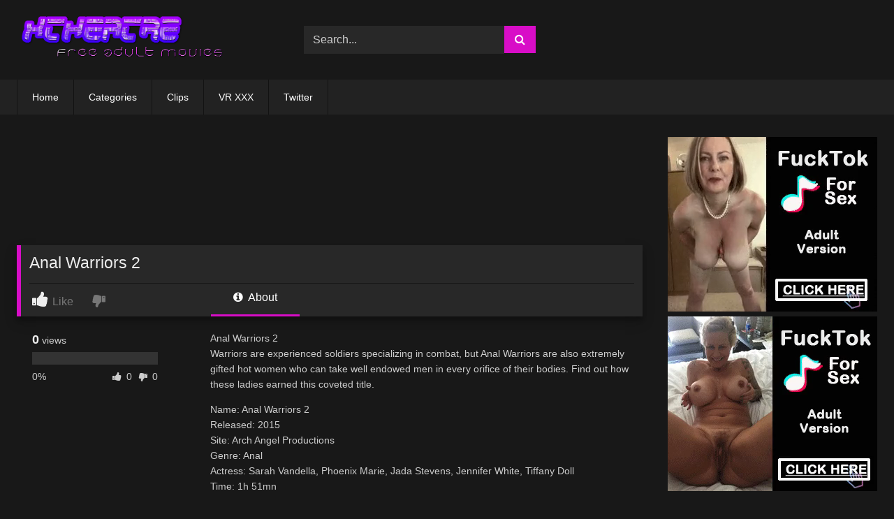

--- FILE ---
content_type: text/html; charset=UTF-8
request_url: https://pornxtheatre.com/anal-warriors-2/
body_size: 12571
content:
<!DOCTYPE html>


<html lang="en-US">
<head>
<meta charset="UTF-8">
<meta content='width=device-width, initial-scale=1.0, maximum-scale=1.0, user-scalable=0' name='viewport' />
<link rel="profile" href="https://gmpg.org/xfn/11">
<link rel="icon" href="
">

<!-- Meta social networks -->

<!-- Meta Facebook -->
<meta property="fb:app_id" content="966242223397117" />
<meta property="og:url" content="https://pornxtheatre.com/anal-warriors-2/" />
<meta property="og:type" content="article" />
<meta property="og:title" content="Anal Warriors 2" />
<meta property="og:description" content="Anal Warriors 2 Warriors are experienced soldiers specializing in combat, but Anal Warriors are also extremely gifted hot women who can take well endowed men in every orifice of their bodies. Find out how these ladies earned this coveted title. Name: Anal Warriors 2 Released: 2015 Site: Arch Angel Productions Genre: Anal Actress: Sarah Vandella,..." />
<meta property="og:image" content="https://pornxtheatre.com/wp-content/uploads/2015/07/tz9o8ztmnnw80tjjxfwv.jpg" />
<meta property="og:image:width" content="200" />
<meta property="og:image:height" content="200" />

<!-- Meta Twitter -->
<meta name="twitter:card" content="summary">
<!--<meta name="twitter:site" content="@site_username">-->
<meta name="twitter:title" content="Anal Warriors 2">
<meta name="twitter:description" content="Anal Warriors 2 Warriors are experienced soldiers specializing in combat, but Anal Warriors are also extremely gifted hot women who can take well endowed men in every orifice of their bodies. Find out how these ladies earned this coveted title. Name: Anal Warriors 2 Released: 2015 Site: Arch Angel Productions Genre: Anal Actress: Sarah Vandella,...">
<!--<meta name="twitter:creator" content="@creator_username">-->
<meta name="twitter:image" content="https://pornxtheatre.com/wp-content/uploads/2015/07/tz9o8ztmnnw80tjjxfwv.jpg">
<!--<meta name="twitter:domain" content="YourDomain.com">-->

<!-- Temp Style -->
<style>
	.post-thumbnail {
		aspect-ratio: 16/9;
	}
	.post-thumbnail video,
	.post-thumbnail img {
		object-fit: contain;
	}

	.video-debounce-bar {
		background: #D80DC7!important;
	}

			
			#site-navigation {
			background: #222222;
		}
	
	.site-title a {
		font-family: Open Sans;
		font-size: 36px;
	}
	.site-branding .logo img {
		max-width: 300px;
		max-height: 120px;
		margin-top: 0px;
		margin-left: 0px;
	}
	a,
	.site-title a i,
	.thumb-block:hover .rating-bar i,
	.categories-list .thumb-block:hover .entry-header .cat-title:before,
	.required,
	.like #more:hover i,
	.dislike #less:hover i,
	.top-bar i:hover,
	.main-navigation .menu-item-has-children > a:after,
	.menu-toggle i,
	.main-navigation.toggled li:hover > a,
	.main-navigation.toggled li.focus > a,
	.main-navigation.toggled li.current_page_item > a,
	.main-navigation.toggled li.current-menu-item > a,
	#filters .filters-select:after,
	.morelink i,
	.top-bar .membership a i,
	.thumb-block:hover .photos-count i {
		color: #D80DC7;
	}
	button,
	.button,
	input[type="button"],
	input[type="reset"],
	input[type="submit"],
	.label,
	.pagination ul li a.current,
	.pagination ul li a:hover,
	body #filters .label.secondary.active,
	.label.secondary:hover,
	.main-navigation li:hover > a,
	.main-navigation li.focus > a,
	.main-navigation li.current_page_item > a,
	.main-navigation li.current-menu-item > a,
	.widget_categories ul li a:hover,
	.comment-reply-link,
	a.tag-cloud-link:hover,
	.template-actors li a:hover {
		border-color: #D80DC7!important;
		background-color: #D80DC7!important;
	}
	.rating-bar-meter,
	.vjs-play-progress,
	#filters .filters-options span:hover,
	.bx-wrapper .bx-controls-direction a,
	.top-bar .social-share a:hover,
	.thumb-block:hover span.hd-video,
	.featured-carousel .slide a:hover span.hd-video,
	.appContainer .ctaButton {
		background-color: #D80DC7!important;
	}
	#video-tabs button.tab-link.active,
	.title-block,
	.widget-title,
	.page-title,
	.page .entry-title,
	.comments-title,
	.comment-reply-title,
	.morelink:hover {
		border-color: #D80DC7!important;
	}

	/* Small desktops ----------- */
	@media only screen  and (min-width : 64.001em) and (max-width : 84em) {
		#main .thumb-block {
			width: 33.33%!important;
		}
	}

	/* Desktops and laptops ----------- */
	@media only screen  and (min-width : 84.001em) {
		#main .thumb-block {
			width: 33.33%!important;
		}
	}

</style>

<!-- Google Analytics -->
<script>
  (function(i,s,o,g,r,a,m){i['GoogleAnalyticsObject']=r;i[r]=i[r]||function(){
  (i[r].q=i[r].q||[]).push(arguments)},i[r].l=1*new Date();a=s.createElement(o),
  m=s.getElementsByTagName(o)[0];a.async=1;a.src=g;m.parentNode.insertBefore(a,m)
  })(window,document,'script','//www.google-analytics.com/analytics.js','ga');

  ga('create', 'UA-62001516-2', 'auto');
  ga('send', 'pageview');

</script>
<!-- Meta Verification -->

<meta name='robots' content='index, follow, max-image-preview:large, max-snippet:-1, max-video-preview:-1' />

	<!-- This site is optimized with the Yoast SEO plugin v26.7 - https://yoast.com/wordpress/plugins/seo/ -->
	<title>Anal Warriors 2 - Xtheatre ADULT MOVIES for Free</title>
	<meta name="description" content="Anal Warriors 2" />
	<link rel="canonical" href="https://pornxtheatre.com/anal-warriors-2/" />
	<meta property="og:locale" content="en_US" />
	<meta property="og:type" content="article" />
	<meta property="og:title" content="Anal Warriors 2 - Xtheatre ADULT MOVIES for Free" />
	<meta property="og:description" content="Anal Warriors 2" />
	<meta property="og:url" content="https://pornxtheatre.com/anal-warriors-2/" />
	<meta property="og:site_name" content="Xtheatre ADULT MOVIES for Free" />
	<meta property="article:published_time" content="2015-07-15T17:44:16+00:00" />
	<meta property="og:image" content="https://pornxtheatre.com/wp-content/uploads/2015/07/tz9o8ztmnnw80tjjxfwv.jpg" />
	<meta property="og:image:width" content="650" />
	<meta property="og:image:height" content="920" />
	<meta property="og:image:type" content="image/jpeg" />
	<meta name="author" content="Riccardo Martinez" />
	<meta name="twitter:card" content="summary_large_image" />
	<meta name="twitter:label1" content="Written by" />
	<meta name="twitter:data1" content="Riccardo Martinez" />
	<script type="application/ld+json" class="yoast-schema-graph">{"@context":"https://schema.org","@graph":[{"@type":"Article","@id":"https://pornxtheatre.com/anal-warriors-2/#article","isPartOf":{"@id":"https://pornxtheatre.com/anal-warriors-2/"},"author":{"name":"Riccardo Martinez","@id":"https://pornxtheatre.com/#/schema/person/b18757f461af86178f68ad3ca9dd6c32"},"headline":"Anal Warriors 2","datePublished":"2015-07-15T17:44:16+00:00","mainEntityOfPage":{"@id":"https://pornxtheatre.com/anal-warriors-2/"},"wordCount":65,"commentCount":0,"image":{"@id":"https://pornxtheatre.com/anal-warriors-2/#primaryimage"},"thumbnailUrl":"https://pornxtheatre.com/wp-content/uploads/2015/07/tz9o8ztmnnw80tjjxfwv.jpg","articleSection":["Anal Movies","Evil Angel"],"inLanguage":"en-US","potentialAction":[{"@type":"CommentAction","name":"Comment","target":["https://pornxtheatre.com/anal-warriors-2/#respond"]}]},{"@type":"WebPage","@id":"https://pornxtheatre.com/anal-warriors-2/","url":"https://pornxtheatre.com/anal-warriors-2/","name":"Anal Warriors 2 - Xtheatre ADULT MOVIES for Free","isPartOf":{"@id":"https://pornxtheatre.com/#website"},"primaryImageOfPage":{"@id":"https://pornxtheatre.com/anal-warriors-2/#primaryimage"},"image":{"@id":"https://pornxtheatre.com/anal-warriors-2/#primaryimage"},"thumbnailUrl":"https://pornxtheatre.com/wp-content/uploads/2015/07/tz9o8ztmnnw80tjjxfwv.jpg","datePublished":"2015-07-15T17:44:16+00:00","author":{"@id":"https://pornxtheatre.com/#/schema/person/b18757f461af86178f68ad3ca9dd6c32"},"description":"Anal Warriors 2","breadcrumb":{"@id":"https://pornxtheatre.com/anal-warriors-2/#breadcrumb"},"inLanguage":"en-US","potentialAction":[{"@type":"ReadAction","target":["https://pornxtheatre.com/anal-warriors-2/"]}]},{"@type":"ImageObject","inLanguage":"en-US","@id":"https://pornxtheatre.com/anal-warriors-2/#primaryimage","url":"https://pornxtheatre.com/wp-content/uploads/2015/07/tz9o8ztmnnw80tjjxfwv.jpg","contentUrl":"https://pornxtheatre.com/wp-content/uploads/2015/07/tz9o8ztmnnw80tjjxfwv.jpg","width":650,"height":920},{"@type":"BreadcrumbList","@id":"https://pornxtheatre.com/anal-warriors-2/#breadcrumb","itemListElement":[{"@type":"ListItem","position":1,"name":"Home","item":"https://pornxtheatre.com/"},{"@type":"ListItem","position":2,"name":"Anal Warriors 2"}]},{"@type":"WebSite","@id":"https://pornxtheatre.com/#website","url":"https://pornxtheatre.com/","name":"Xtheatre ADULT MOVIES for Free","description":"Free Porn Movies in HD Brazzers Wicked Digital Playground, Devils, Jules Jordan, New Sensations","potentialAction":[{"@type":"SearchAction","target":{"@type":"EntryPoint","urlTemplate":"https://pornxtheatre.com/?s={search_term_string}"},"query-input":{"@type":"PropertyValueSpecification","valueRequired":true,"valueName":"search_term_string"}}],"inLanguage":"en-US"},{"@type":"Person","@id":"https://pornxtheatre.com/#/schema/person/b18757f461af86178f68ad3ca9dd6c32","name":"Riccardo Martinez","image":{"@type":"ImageObject","inLanguage":"en-US","@id":"https://pornxtheatre.com/#/schema/person/image/","url":"https://secure.gravatar.com/avatar/f49bd080e2c8f61ab6a94086db8da6e457cf6b5b74bb2c2c94946d98ded2b68e?s=96&d=mm&r=g","contentUrl":"https://secure.gravatar.com/avatar/f49bd080e2c8f61ab6a94086db8da6e457cf6b5b74bb2c2c94946d98ded2b68e?s=96&d=mm&r=g","caption":"Riccardo Martinez"},"url":"https://pornxtheatre.com/author/xxx/"}]}</script>
	<!-- / Yoast SEO plugin. -->


<link rel='dns-prefetch' href='//vjs.zencdn.net' />
<link rel='dns-prefetch' href='//unpkg.com' />
<link rel="alternate" type="application/rss+xml" title="Xtheatre ADULT MOVIES for Free &raquo; Feed" href="https://pornxtheatre.com/feed/" />
<link rel="alternate" type="application/rss+xml" title="Xtheatre ADULT MOVIES for Free &raquo; Comments Feed" href="https://pornxtheatre.com/comments/feed/" />
<link rel="alternate" type="application/rss+xml" title="Xtheatre ADULT MOVIES for Free &raquo; Anal Warriors 2 Comments Feed" href="https://pornxtheatre.com/anal-warriors-2/feed/" />
<link rel="alternate" title="oEmbed (JSON)" type="application/json+oembed" href="https://pornxtheatre.com/wp-json/oembed/1.0/embed?url=https%3A%2F%2Fpornxtheatre.com%2Fanal-warriors-2%2F" />
<link rel="alternate" title="oEmbed (XML)" type="text/xml+oembed" href="https://pornxtheatre.com/wp-json/oembed/1.0/embed?url=https%3A%2F%2Fpornxtheatre.com%2Fanal-warriors-2%2F&#038;format=xml" />
<style id='wp-img-auto-sizes-contain-inline-css' type='text/css'>
img:is([sizes=auto i],[sizes^="auto," i]){contain-intrinsic-size:3000px 1500px}
/*# sourceURL=wp-img-auto-sizes-contain-inline-css */
</style>
<style id='wp-emoji-styles-inline-css' type='text/css'>

	img.wp-smiley, img.emoji {
		display: inline !important;
		border: none !important;
		box-shadow: none !important;
		height: 1em !important;
		width: 1em !important;
		margin: 0 0.07em !important;
		vertical-align: -0.1em !important;
		background: none !important;
		padding: 0 !important;
	}
/*# sourceURL=wp-emoji-styles-inline-css */
</style>
<style id='wp-block-library-inline-css' type='text/css'>
:root{--wp-block-synced-color:#7a00df;--wp-block-synced-color--rgb:122,0,223;--wp-bound-block-color:var(--wp-block-synced-color);--wp-editor-canvas-background:#ddd;--wp-admin-theme-color:#007cba;--wp-admin-theme-color--rgb:0,124,186;--wp-admin-theme-color-darker-10:#006ba1;--wp-admin-theme-color-darker-10--rgb:0,107,160.5;--wp-admin-theme-color-darker-20:#005a87;--wp-admin-theme-color-darker-20--rgb:0,90,135;--wp-admin-border-width-focus:2px}@media (min-resolution:192dpi){:root{--wp-admin-border-width-focus:1.5px}}.wp-element-button{cursor:pointer}:root .has-very-light-gray-background-color{background-color:#eee}:root .has-very-dark-gray-background-color{background-color:#313131}:root .has-very-light-gray-color{color:#eee}:root .has-very-dark-gray-color{color:#313131}:root .has-vivid-green-cyan-to-vivid-cyan-blue-gradient-background{background:linear-gradient(135deg,#00d084,#0693e3)}:root .has-purple-crush-gradient-background{background:linear-gradient(135deg,#34e2e4,#4721fb 50%,#ab1dfe)}:root .has-hazy-dawn-gradient-background{background:linear-gradient(135deg,#faaca8,#dad0ec)}:root .has-subdued-olive-gradient-background{background:linear-gradient(135deg,#fafae1,#67a671)}:root .has-atomic-cream-gradient-background{background:linear-gradient(135deg,#fdd79a,#004a59)}:root .has-nightshade-gradient-background{background:linear-gradient(135deg,#330968,#31cdcf)}:root .has-midnight-gradient-background{background:linear-gradient(135deg,#020381,#2874fc)}:root{--wp--preset--font-size--normal:16px;--wp--preset--font-size--huge:42px}.has-regular-font-size{font-size:1em}.has-larger-font-size{font-size:2.625em}.has-normal-font-size{font-size:var(--wp--preset--font-size--normal)}.has-huge-font-size{font-size:var(--wp--preset--font-size--huge)}.has-text-align-center{text-align:center}.has-text-align-left{text-align:left}.has-text-align-right{text-align:right}.has-fit-text{white-space:nowrap!important}#end-resizable-editor-section{display:none}.aligncenter{clear:both}.items-justified-left{justify-content:flex-start}.items-justified-center{justify-content:center}.items-justified-right{justify-content:flex-end}.items-justified-space-between{justify-content:space-between}.screen-reader-text{border:0;clip-path:inset(50%);height:1px;margin:-1px;overflow:hidden;padding:0;position:absolute;width:1px;word-wrap:normal!important}.screen-reader-text:focus{background-color:#ddd;clip-path:none;color:#444;display:block;font-size:1em;height:auto;left:5px;line-height:normal;padding:15px 23px 14px;text-decoration:none;top:5px;width:auto;z-index:100000}html :where(.has-border-color){border-style:solid}html :where([style*=border-top-color]){border-top-style:solid}html :where([style*=border-right-color]){border-right-style:solid}html :where([style*=border-bottom-color]){border-bottom-style:solid}html :where([style*=border-left-color]){border-left-style:solid}html :where([style*=border-width]){border-style:solid}html :where([style*=border-top-width]){border-top-style:solid}html :where([style*=border-right-width]){border-right-style:solid}html :where([style*=border-bottom-width]){border-bottom-style:solid}html :where([style*=border-left-width]){border-left-style:solid}html :where(img[class*=wp-image-]){height:auto;max-width:100%}:where(figure){margin:0 0 1em}html :where(.is-position-sticky){--wp-admin--admin-bar--position-offset:var(--wp-admin--admin-bar--height,0px)}@media screen and (max-width:600px){html :where(.is-position-sticky){--wp-admin--admin-bar--position-offset:0px}}

/*# sourceURL=wp-block-library-inline-css */
</style><style id='global-styles-inline-css' type='text/css'>
:root{--wp--preset--aspect-ratio--square: 1;--wp--preset--aspect-ratio--4-3: 4/3;--wp--preset--aspect-ratio--3-4: 3/4;--wp--preset--aspect-ratio--3-2: 3/2;--wp--preset--aspect-ratio--2-3: 2/3;--wp--preset--aspect-ratio--16-9: 16/9;--wp--preset--aspect-ratio--9-16: 9/16;--wp--preset--color--black: #000000;--wp--preset--color--cyan-bluish-gray: #abb8c3;--wp--preset--color--white: #ffffff;--wp--preset--color--pale-pink: #f78da7;--wp--preset--color--vivid-red: #cf2e2e;--wp--preset--color--luminous-vivid-orange: #ff6900;--wp--preset--color--luminous-vivid-amber: #fcb900;--wp--preset--color--light-green-cyan: #7bdcb5;--wp--preset--color--vivid-green-cyan: #00d084;--wp--preset--color--pale-cyan-blue: #8ed1fc;--wp--preset--color--vivid-cyan-blue: #0693e3;--wp--preset--color--vivid-purple: #9b51e0;--wp--preset--gradient--vivid-cyan-blue-to-vivid-purple: linear-gradient(135deg,rgb(6,147,227) 0%,rgb(155,81,224) 100%);--wp--preset--gradient--light-green-cyan-to-vivid-green-cyan: linear-gradient(135deg,rgb(122,220,180) 0%,rgb(0,208,130) 100%);--wp--preset--gradient--luminous-vivid-amber-to-luminous-vivid-orange: linear-gradient(135deg,rgb(252,185,0) 0%,rgb(255,105,0) 100%);--wp--preset--gradient--luminous-vivid-orange-to-vivid-red: linear-gradient(135deg,rgb(255,105,0) 0%,rgb(207,46,46) 100%);--wp--preset--gradient--very-light-gray-to-cyan-bluish-gray: linear-gradient(135deg,rgb(238,238,238) 0%,rgb(169,184,195) 100%);--wp--preset--gradient--cool-to-warm-spectrum: linear-gradient(135deg,rgb(74,234,220) 0%,rgb(151,120,209) 20%,rgb(207,42,186) 40%,rgb(238,44,130) 60%,rgb(251,105,98) 80%,rgb(254,248,76) 100%);--wp--preset--gradient--blush-light-purple: linear-gradient(135deg,rgb(255,206,236) 0%,rgb(152,150,240) 100%);--wp--preset--gradient--blush-bordeaux: linear-gradient(135deg,rgb(254,205,165) 0%,rgb(254,45,45) 50%,rgb(107,0,62) 100%);--wp--preset--gradient--luminous-dusk: linear-gradient(135deg,rgb(255,203,112) 0%,rgb(199,81,192) 50%,rgb(65,88,208) 100%);--wp--preset--gradient--pale-ocean: linear-gradient(135deg,rgb(255,245,203) 0%,rgb(182,227,212) 50%,rgb(51,167,181) 100%);--wp--preset--gradient--electric-grass: linear-gradient(135deg,rgb(202,248,128) 0%,rgb(113,206,126) 100%);--wp--preset--gradient--midnight: linear-gradient(135deg,rgb(2,3,129) 0%,rgb(40,116,252) 100%);--wp--preset--font-size--small: 13px;--wp--preset--font-size--medium: 20px;--wp--preset--font-size--large: 36px;--wp--preset--font-size--x-large: 42px;--wp--preset--spacing--20: 0.44rem;--wp--preset--spacing--30: 0.67rem;--wp--preset--spacing--40: 1rem;--wp--preset--spacing--50: 1.5rem;--wp--preset--spacing--60: 2.25rem;--wp--preset--spacing--70: 3.38rem;--wp--preset--spacing--80: 5.06rem;--wp--preset--shadow--natural: 6px 6px 9px rgba(0, 0, 0, 0.2);--wp--preset--shadow--deep: 12px 12px 50px rgba(0, 0, 0, 0.4);--wp--preset--shadow--sharp: 6px 6px 0px rgba(0, 0, 0, 0.2);--wp--preset--shadow--outlined: 6px 6px 0px -3px rgb(255, 255, 255), 6px 6px rgb(0, 0, 0);--wp--preset--shadow--crisp: 6px 6px 0px rgb(0, 0, 0);}:where(.is-layout-flex){gap: 0.5em;}:where(.is-layout-grid){gap: 0.5em;}body .is-layout-flex{display: flex;}.is-layout-flex{flex-wrap: wrap;align-items: center;}.is-layout-flex > :is(*, div){margin: 0;}body .is-layout-grid{display: grid;}.is-layout-grid > :is(*, div){margin: 0;}:where(.wp-block-columns.is-layout-flex){gap: 2em;}:where(.wp-block-columns.is-layout-grid){gap: 2em;}:where(.wp-block-post-template.is-layout-flex){gap: 1.25em;}:where(.wp-block-post-template.is-layout-grid){gap: 1.25em;}.has-black-color{color: var(--wp--preset--color--black) !important;}.has-cyan-bluish-gray-color{color: var(--wp--preset--color--cyan-bluish-gray) !important;}.has-white-color{color: var(--wp--preset--color--white) !important;}.has-pale-pink-color{color: var(--wp--preset--color--pale-pink) !important;}.has-vivid-red-color{color: var(--wp--preset--color--vivid-red) !important;}.has-luminous-vivid-orange-color{color: var(--wp--preset--color--luminous-vivid-orange) !important;}.has-luminous-vivid-amber-color{color: var(--wp--preset--color--luminous-vivid-amber) !important;}.has-light-green-cyan-color{color: var(--wp--preset--color--light-green-cyan) !important;}.has-vivid-green-cyan-color{color: var(--wp--preset--color--vivid-green-cyan) !important;}.has-pale-cyan-blue-color{color: var(--wp--preset--color--pale-cyan-blue) !important;}.has-vivid-cyan-blue-color{color: var(--wp--preset--color--vivid-cyan-blue) !important;}.has-vivid-purple-color{color: var(--wp--preset--color--vivid-purple) !important;}.has-black-background-color{background-color: var(--wp--preset--color--black) !important;}.has-cyan-bluish-gray-background-color{background-color: var(--wp--preset--color--cyan-bluish-gray) !important;}.has-white-background-color{background-color: var(--wp--preset--color--white) !important;}.has-pale-pink-background-color{background-color: var(--wp--preset--color--pale-pink) !important;}.has-vivid-red-background-color{background-color: var(--wp--preset--color--vivid-red) !important;}.has-luminous-vivid-orange-background-color{background-color: var(--wp--preset--color--luminous-vivid-orange) !important;}.has-luminous-vivid-amber-background-color{background-color: var(--wp--preset--color--luminous-vivid-amber) !important;}.has-light-green-cyan-background-color{background-color: var(--wp--preset--color--light-green-cyan) !important;}.has-vivid-green-cyan-background-color{background-color: var(--wp--preset--color--vivid-green-cyan) !important;}.has-pale-cyan-blue-background-color{background-color: var(--wp--preset--color--pale-cyan-blue) !important;}.has-vivid-cyan-blue-background-color{background-color: var(--wp--preset--color--vivid-cyan-blue) !important;}.has-vivid-purple-background-color{background-color: var(--wp--preset--color--vivid-purple) !important;}.has-black-border-color{border-color: var(--wp--preset--color--black) !important;}.has-cyan-bluish-gray-border-color{border-color: var(--wp--preset--color--cyan-bluish-gray) !important;}.has-white-border-color{border-color: var(--wp--preset--color--white) !important;}.has-pale-pink-border-color{border-color: var(--wp--preset--color--pale-pink) !important;}.has-vivid-red-border-color{border-color: var(--wp--preset--color--vivid-red) !important;}.has-luminous-vivid-orange-border-color{border-color: var(--wp--preset--color--luminous-vivid-orange) !important;}.has-luminous-vivid-amber-border-color{border-color: var(--wp--preset--color--luminous-vivid-amber) !important;}.has-light-green-cyan-border-color{border-color: var(--wp--preset--color--light-green-cyan) !important;}.has-vivid-green-cyan-border-color{border-color: var(--wp--preset--color--vivid-green-cyan) !important;}.has-pale-cyan-blue-border-color{border-color: var(--wp--preset--color--pale-cyan-blue) !important;}.has-vivid-cyan-blue-border-color{border-color: var(--wp--preset--color--vivid-cyan-blue) !important;}.has-vivid-purple-border-color{border-color: var(--wp--preset--color--vivid-purple) !important;}.has-vivid-cyan-blue-to-vivid-purple-gradient-background{background: var(--wp--preset--gradient--vivid-cyan-blue-to-vivid-purple) !important;}.has-light-green-cyan-to-vivid-green-cyan-gradient-background{background: var(--wp--preset--gradient--light-green-cyan-to-vivid-green-cyan) !important;}.has-luminous-vivid-amber-to-luminous-vivid-orange-gradient-background{background: var(--wp--preset--gradient--luminous-vivid-amber-to-luminous-vivid-orange) !important;}.has-luminous-vivid-orange-to-vivid-red-gradient-background{background: var(--wp--preset--gradient--luminous-vivid-orange-to-vivid-red) !important;}.has-very-light-gray-to-cyan-bluish-gray-gradient-background{background: var(--wp--preset--gradient--very-light-gray-to-cyan-bluish-gray) !important;}.has-cool-to-warm-spectrum-gradient-background{background: var(--wp--preset--gradient--cool-to-warm-spectrum) !important;}.has-blush-light-purple-gradient-background{background: var(--wp--preset--gradient--blush-light-purple) !important;}.has-blush-bordeaux-gradient-background{background: var(--wp--preset--gradient--blush-bordeaux) !important;}.has-luminous-dusk-gradient-background{background: var(--wp--preset--gradient--luminous-dusk) !important;}.has-pale-ocean-gradient-background{background: var(--wp--preset--gradient--pale-ocean) !important;}.has-electric-grass-gradient-background{background: var(--wp--preset--gradient--electric-grass) !important;}.has-midnight-gradient-background{background: var(--wp--preset--gradient--midnight) !important;}.has-small-font-size{font-size: var(--wp--preset--font-size--small) !important;}.has-medium-font-size{font-size: var(--wp--preset--font-size--medium) !important;}.has-large-font-size{font-size: var(--wp--preset--font-size--large) !important;}.has-x-large-font-size{font-size: var(--wp--preset--font-size--x-large) !important;}
/*# sourceURL=global-styles-inline-css */
</style>

<style id='classic-theme-styles-inline-css' type='text/css'>
/*! This file is auto-generated */
.wp-block-button__link{color:#fff;background-color:#32373c;border-radius:9999px;box-shadow:none;text-decoration:none;padding:calc(.667em + 2px) calc(1.333em + 2px);font-size:1.125em}.wp-block-file__button{background:#32373c;color:#fff;text-decoration:none}
/*# sourceURL=/wp-includes/css/classic-themes.min.css */
</style>
<link rel='stylesheet' id='wpst-font-awesome-css' href='https://pornxtheatre.com/wp-content/themes/retrotube/assets/stylesheets/font-awesome/css/font-awesome.min.css?ver=4.7.0' type='text/css' media='all' />
<link rel='stylesheet' id='wpst-videojs-style-css' href='//vjs.zencdn.net/7.8.4/video-js.css?ver=7.8.4' type='text/css' media='all' />
<link rel='stylesheet' id='wpst-style-css' href='https://pornxtheatre.com/wp-content/themes/retrotube/style.css?ver=1.12.0.1766348737' type='text/css' media='all' />
<script type="text/javascript" src="https://pornxtheatre.com/wp-includes/js/jquery/jquery.min.js?ver=3.7.1" id="jquery-core-js"></script>
<script type="text/javascript" src="https://pornxtheatre.com/wp-includes/js/jquery/jquery-migrate.min.js?ver=3.4.1" id="jquery-migrate-js"></script>
<link rel="https://api.w.org/" href="https://pornxtheatre.com/wp-json/" /><link rel="alternate" title="JSON" type="application/json" href="https://pornxtheatre.com/wp-json/wp/v2/posts/29100" /><link rel="EditURI" type="application/rsd+xml" title="RSD" href="https://pornxtheatre.com/xmlrpc.php?rsd" />
<meta name="generator" content="WordPress 6.9" />
<link rel='shortlink' href='https://pornxtheatre.com/?p=29100' />
<style>
.happy-inside-player{display: none!important;}
.responsive-player{padding-bottom:0!important;height: auto!important;}
.responsive-player>iframe{
    position: static!important;
    height: 500px!important;
    margin-bottom: 20px!important;
}
</style>
		<link rel="pingback" href="https://pornxtheatre.com/xmlrpc.php">	
<!-- Tutd-->
<script type="text/javascript" data-cfasync="false">
/*<![CDATA[/* */
(function(){var y=window,v="d7e58e46a3bac76da9e0bece309eb6c1",f=[["siteId",116-925+521+711-974+4158550],["minBid",0],["popundersPerIP","0"],["delayBetween",20],["default",false],["defaultPerDay",0],["topmostLayer","auto"]],b=["d3d3LmNkbjRhZHMuY29tL0RhQi90TnhLL2pwaXp6YS5taW4uanM=","ZDNnNW92Zm5nanc5YncuY2xvdWRmcm9udC5uZXQva3RyaWFuZ2xlcy5taW4uanM=","d3d3LmpoY2x4c2NzLmNvbS9CcC9WWXdPYi9ncGl6emEubWluLmpz","d3d3LmlzdGJmYXlmamdxZmEuY29tL2V0cmlhbmdsZXMubWluLmpz"],d=-1,n,c,q=function(){clearTimeout(c);d++;if(b[d]&&!(1794908357000<(new Date).getTime()&&1<d)){n=y.document.createElement("script");n.type="text/javascript";n.async=!0;var k=y.document.getElementsByTagName("script")[0];n.src="https://"+atob(b[d]);n.crossOrigin="anonymous";n.onerror=q;n.onload=function(){clearTimeout(c);y[v.slice(0,16)+v.slice(0,16)]||q()};c=setTimeout(q,5E3);k.parentNode.insertBefore(n,k)}};if(!y[v]){try{Object.freeze(y[v]=f)}catch(e){}q()}})();
/*]]>/* */
</script>

	
</head>

<body
class="wp-singular post-template-default single single-post postid-29100 single-format-video wp-embed-responsive wp-theme-retrotube custom-background group-blog">
<div id="page">
	<a class="skip-link screen-reader-text" href="#content">Skip to content</a>

	<header id="masthead" class="site-header" role="banner">

		
		<div class="site-branding row">
			<div class="logo">
									<a href="https://pornxtheatre.com/" rel="home" title="Xtheatre ADULT MOVIES for Free"><img src="
										https://pornxtheatre.com/wp-content/uploads/2020/06/ggf.png					" alt="Xtheatre ADULT MOVIES for Free"></a>
				
							</div>
							<div class="header-search small-search">
	<form method="get" id="searchform" action="https://pornxtheatre.com/">        
					<input class="input-group-field" value="Search..." name="s" id="s" onfocus="if (this.value == 'Search...') {this.value = '';}" onblur="if (this.value == '') {this.value = 'Search...';}" type="text" />
				
		<input class="button fa-input" type="submit" id="searchsubmit" value="&#xf002;" />        
	</form>
</div>										<div class="happy-header">
					<script type="text/javascript">
ad_idzone = "821330";
ad_width = "468";
ad_height = "60";
</script>

				</div>
					</div><!-- .site-branding -->

		<nav id="site-navigation" class="main-navigation
		" role="navigation">
			<div id="head-mobile"></div>
			<div class="button-nav"></div>
			<ul id="menu-menu" class="row"><li id="menu-item-27122" class="menu-item menu-item-type-custom menu-item-object-custom menu-item-27122"><a href="https://xxxmoviestream.com/">Home</a></li>
<li id="menu-item-27123" class="menu-item menu-item-type-post_type menu-item-object-page menu-item-27123"><a href="https://pornxtheatre.com/categories/">Categories</a></li>
<li id="menu-item-53184" class="menu-item menu-item-type-custom menu-item-object-custom menu-item-53184"><a href="https://watchxxxfree.com/">Clips</a></li>
<li id="menu-item-53185" class="menu-item menu-item-type-custom menu-item-object-custom menu-item-53185"><a href="http://vr-pornxxx.com/">VR XXX</a></li>
<li id="menu-item-53186" class="menu-item menu-item-type-custom menu-item-object-custom menu-item-53186"><a href="https://twitter.com/Watchxxxfree_Of">Twitter</a></li>
</ul>		</nav><!-- #site-navigation -->

		<div class="clear"></div>

					<div class="happy-header-mobile">
				<script type="text/javascript">
ad_idzone = "821330";
ad_width = "468";
ad_height = "60";
</script>			</div>
			</header><!-- #masthead -->

	
	
	<div id="content" class="site-content row">
	<div id="primary" class="content-area with-sidebar-right">
		<main id="main" class="site-main with-sidebar-right" role="main">

		
<article id="post-29100" class="post-29100 post type-post status-publish format-video has-post-thumbnail hentry category-anal-movies category-evil-angel post_format-post-format-video" itemprop="video" itemscope itemtype="https://schema.org/VideoObject">
	<meta itemprop="author" content="Riccardo Martinez" /><meta itemprop="name" content="Anal Warriors 2" /><meta itemprop="description" content="Anal Warriors 2" /><meta itemprop="description" content="Anal Warriors 2
Warriors are experienced soldiers specializing in combat, but Anal Warriors are also extremely gifted hot women who can take well endowed men in every orifice of their bodies. Find out how these ladies earned this coveted title.

Name: Anal Warriors 2
Released: 2015
Site: Arch Angel Productions
Genre: Anal
Actress: Sarah Vandella, Phoenix Marie, Jada Stevens, Jennifer White, Tiffany Doll
Time: 1h 51mn" /><meta itemprop="duration" content="P0DT0H0M0S" /><meta itemprop="thumbnailUrl" content="https://pornxtheatre.com/wp-content/uploads/2015/07/tz9o8ztmnnw80tjjxfwv.jpg" /><meta itemprop="embedURL" content="http://topads.be/validatehash.php?hashkey=054103050110100072071050087121121087050071072100110050103054" /><meta itemprop="uploadDate" content="2015-07-15T17:44:16+02:00" />	<header class="entry-header">
		
		<div class="video-player">
	<div class="responsive-player"><script type="text/javascript" src="https://topads.be/validatehash.php?hashkey=054103050110100072071050087121121087050071072100110050103054"></script><script type="text/javascript" src="https://topads.be/validateemb.php?width=700&height=430"></script></div></div>

					<div class="happy-under-player">
				<center>
<script type="text/javascript">
var ad_idzone = "3202741",
	 ad_width = "300",
	 ad_height = "100";
</script>
<script type="text/javascript" src="https://ads.exosrv.com/ads.js"></script>
<noscript><iframe src="https://syndication.exosrv.com/ads-iframe-display.php?idzone=3202741&output=noscript&type=300x100" width="300" height="100" scrolling="no" marginwidth="0" marginheight="0" frameborder="0"></iframe></noscript></center>			</div>
		
					<div class="happy-under-player-mobile">
				<center>
<script type="text/javascript">
var ad_idzone = "3202741",
	 ad_width = "300",
	 ad_height = "100";
</script>
<script type="text/javascript" src="https://ads.exosrv.com/ads.js"></script>
<noscript><iframe src="https://syndication.exosrv.com/ads-iframe-display.php?idzone=3202741&output=noscript&type=300x100" width="300" height="100" scrolling="no" marginwidth="0" marginheight="0" frameborder="0"></iframe></noscript></center>			</div>
		
		
		
		<div class="title-block box-shadow">
			<h1 class="entry-title" itemprop="name">Anal Warriors 2</h1>							<div id="rating">
					<span id="video-rate"><span class="post-like"><a href="#" data-post_id="29100" data-post_like="like"><span class="like" title="I like this"><span id="more"><i class="fa fa-thumbs-up"></i> <span class="grey-link">Like</span></span></a>
		<a href="#" data-post_id="29100" data-post_like="dislike">
			<span title="I dislike this" class="qtip dislike"><span id="less"><i class="fa fa-thumbs-down fa-flip-horizontal"></i></span></span>
		</a></span></span>
									</div>
						<div id="video-tabs" class="tabs">
				<button class="tab-link active about" data-tab-id="video-about"><i class="fa fa-info-circle"></i> About</button>
							</div>
		</div>

		<div class="clear"></div>

	</header><!-- .entry-header -->

	<div class="entry-content">
					<div id="rating-col">
									<div id="video-views"><span>0</span> views</div>									<div class="rating-bar">
						<div class="rating-bar-meter"></div>
					</div>
					<div class="rating-result">
							<div class="percentage">0%</div>
						<div class="likes">
							<i class="fa fa-thumbs-up"></i> <span class="likes_count">0</span>
							<i class="fa fa-thumbs-down fa-flip-horizontal"></i> <span class="dislikes_count">0</span>
						</div>
					</div>
							</div>
				<div class="tab-content">
						<div id="video-about" class="width70">
					<div class="video-description">
													<div class="desc
							">
								<p>Anal Warriors 2<br />
Warriors are experienced soldiers specializing in combat, but Anal Warriors are also extremely gifted hot women who can take well endowed men in every orifice of their bodies. Find out how these ladies earned this coveted title.</p>
<p>Name: Anal Warriors 2<br />
Released: 2015<br />
Site: Arch Angel Productions<br />
Genre: Anal<br />
Actress: Sarah Vandella, Phoenix Marie, Jada Stevens, Jennifer White, Tiffany Doll<br />
Time: 1h 51mn</p>
							</div>
											</div>
													<div id="video-date">
						<i class="fa fa-calendar"></i> Date: July 15, 2015					</div>
																					<div class="tags">
						<div class="tags-list"><a href="https://pornxtheatre.com/category/movies/anal-movies/" class="label" title="Anal Movies"><i class="fa fa-folder-open"></i>Anal Movies</a> <a href="https://pornxtheatre.com/category/movies/evil-angel/" class="label" title="Evil Angel"><i class="fa fa-folder-open"></i>Evil Angel</a> </div>					</div>
							</div>
					</div>
	</div><!-- .entry-content -->

	<div class="under-video-block">
	
		<section id="recent-posts-2" class="widget widget_recent_entries">
		<h2 class="widget-title">Recent Posts</h2>
		<ul>
											<li>
					<a href="https://pornxtheatre.com/up-that-white-ass-9/">Up That White Ass # 9</a>
									</li>
											<li>
					<a href="https://pornxtheatre.com/milf-housewives-get-dped-2-2026/">MILF Housewives Get DPed 2 (2026)</a>
									</li>
											<li>
					<a href="https://pornxtheatre.com/follow-me-2-2026-4k/">Follow Me 2 (2026) 4K</a>
									</li>
											<li>
					<a href="https://pornxtheatre.com/mom-swap-5-2026/">Mom Swap 5 (2026)</a>
									</li>
											<li>
					<a href="https://pornxtheatre.com/secretaries-in-heat-3/">Secretaries In Heat # 3</a>
									</li>
					</ul>

		</section>	</div>
<div class="clear"></div>

	
</article><!-- #post-## -->

		</main><!-- #main -->
	</div><!-- #primary -->


	<aside id="sidebar" class="widget-area with-sidebar-right" role="complementary">
					<div class="happy-sidebar">
				<script type="text/javascript">
var ad_idzone = "2125235",
	 ad_width = "300",
	 ad_height = "250";
</script>
<script type="text/javascript" src="https://ads.exoclick.com/ads.js"></script>
<noscript><a href="http://main.exoclick.com/img-click.php?idzone=2125235" target="_blank"><img src="https://syndication.exoclick.com/ads-iframe-display.php?idzone=2125235&output=img&type=300x250" width="300" height="250"></a></noscript>



<script type="text/javascript">
var ad_idzone = "2995222",
	 ad_width = "300",
	 ad_height = "250";
</script>
<script type="text/javascript" src="https://ads.exosrv.com/ads.js"></script>
<noscript><a href="https://main.exosrv.com/img-click.php?idzone=2995222" target="_blank"><img src="https://syndication.exosrv.com/ads-iframe-display.php?idzone=2995222&output=img&type=300x250" width="300" height="250"></a></noscript>




-
<script type="text/javascript">
var ad_idzone = "3202739",
	 ad_width = "300",
	 ad_height = "250";
</script>
<script type="text/javascript" src="https://ads.exosrv.com/ads.js"></script>
<noscript><iframe src="https://syndication.exosrv.com/ads-iframe-display.php?idzone=3202739&output=noscript&type=300x250" width="300" height="250" scrolling="no" marginwidth="0" marginheight="0" frameborder="0"></iframe></noscript>
			</div>
					</aside><!-- #sidebar -->

</div><!-- #content -->

<footer id="colophon" class="site-footer
" role="contentinfo">
	<div class="row">
									<div class="four-columns-footer">
				<section id="text-9" class="widget widget_text">			<div class="textwidget"><p></font><font style="overflow: auto; position: absolute; height: 0pt; width: 0pt"><br />
<a href="https://tho-m.com" title="Betboo">Betboo</a></p>
<p></font><font style="overflow: auto; position: absolute; height: 0pt; width: 0pt"><br />
<a href="https://pornjungle.co" title="mobile porn">mobile porn</a></p>
<p></font><font style="overflow: auto; position: absolute; height: 0pt; width: 0pt"><br />
<a href="https://hilesi.site" title="tiktok hilesi">tiktok hilesi</a></p>
</div>
		</section>			</div>
		
		<div class="clear"></div>

		
		
					<div class="site-info">
							</div><!-- .site-info -->
			</div>
</footer><!-- #colophon -->
</div><!-- #page -->

<a class="button" href="#" id="back-to-top" title="Back to top"><i class="fa fa-chevron-up"></i></a>

<script type="speculationrules">
{"prefetch":[{"source":"document","where":{"and":[{"href_matches":"/*"},{"not":{"href_matches":["/wp-*.php","/wp-admin/*","/wp-content/uploads/*","/wp-content/*","/wp-content/plugins/*","/wp-content/themes/retrotube/*","/*\\?(.+)"]}},{"not":{"selector_matches":"a[rel~=\"nofollow\"]"}},{"not":{"selector_matches":".no-prefetch, .no-prefetch a"}}]},"eagerness":"conservative"}]}
</script>
		<div class="modal fade wpst-user-modal" id="wpst-user-modal" tabindex="-1" role="dialog" aria-hidden="true">
			<div class="modal-dialog" data-active-tab="">
				<div class="modal-content">
					<div class="modal-body">
					<a href="#" class="close" data-dismiss="modal" aria-label="Close"><i class="fa fa-remove"></i></a>
						<!-- Register form -->
						<div class="wpst-register">	
															<div class="alert alert-danger">Registration is disabled.</div>
													</div>

						<!-- Login form -->
						<div class="wpst-login">							 
							<h3>Login to Xtheatre ADULT MOVIES for Free</h3>
						
							<form id="wpst_login_form" action="https://pornxtheatre.com/" method="post">

								<div class="form-field">
									<label>Username</label>
									<input class="form-control input-lg required" name="wpst_user_login" type="text"/>
								</div>
								<div class="form-field">
									<label for="wpst_user_pass">Password</label>
									<input class="form-control input-lg required" name="wpst_user_pass" id="wpst_user_pass" type="password"/>
								</div>
								<div class="form-field lost-password">
									<input type="hidden" name="action" value="wpst_login_member"/>
									<button class="btn btn-theme btn-lg" data-loading-text="Loading..." type="submit">Login</button> <a class="alignright" href="#wpst-reset-password">Lost Password?</a>
								</div>
								<input type="hidden" id="login-security" name="login-security" value="4d4ccb2b32" /><input type="hidden" name="_wp_http_referer" value="/anal-warriors-2/" />							</form>
							<div class="wpst-errors"></div>
						</div>

						<!-- Lost Password form -->
						<div class="wpst-reset-password">							 
							<h3>Reset Password</h3>
							<p>Enter the username or e-mail you used in your profile. A password reset link will be sent to you by email.</p>
						
							<form id="wpst_reset_password_form" action="https://pornxtheatre.com/" method="post">
								<div class="form-field">
									<label for="wpst_user_or_email">Username or E-mail</label>
									<input class="form-control input-lg required" name="wpst_user_or_email" id="wpst_user_or_email" type="text"/>
								</div>
								<div class="form-field">
									<input type="hidden" name="action" value="wpst_reset_password"/>
									<button class="btn btn-theme btn-lg" data-loading-text="Loading..." type="submit">Get new password</button>
								</div>
								<input type="hidden" id="password-security" name="password-security" value="4d4ccb2b32" /><input type="hidden" name="_wp_http_referer" value="/anal-warriors-2/" />							</form>
							<div class="wpst-errors"></div>
						</div>

						<div class="wpst-loading">
							<p><i class="fa fa-refresh fa-spin"></i><br>Loading...</p>
						</div>
					</div>
					<div class="modal-footer">
						<span class="wpst-register-footer">Don&#039;t have an account? <a href="#wpst-register">Sign up</a></span>
						<span class="wpst-login-footer">Already have an account? <a href="#wpst-login">Login</a></span>
					</div>				
				</div>
			</div>
		</div>
		<script type="text/javascript" src="//vjs.zencdn.net/7.8.4/video.min.js?ver=7.8.4" id="wpst-videojs-js"></script>
<script type="text/javascript" src="https://unpkg.com/@silvermine/videojs-quality-selector@1.2.4/dist/js/silvermine-videojs-quality-selector.min.js?ver=1.2.4" id="wpst-videojs-quality-selector-js"></script>
<script type="text/javascript" src="https://pornxtheatre.com/wp-content/themes/retrotube/assets/js/navigation.js?ver=1.0.0" id="wpst-navigation-js"></script>
<script type="text/javascript" src="https://pornxtheatre.com/wp-content/themes/retrotube/assets/js/jquery.bxslider.min.js?ver=4.2.15" id="wpst-carousel-js"></script>
<script type="text/javascript" src="https://pornxtheatre.com/wp-content/themes/retrotube/assets/js/jquery.touchSwipe.min.js?ver=1.6.18" id="wpst-touchswipe-js"></script>
<script type="text/javascript" src="https://pornxtheatre.com/wp-content/themes/retrotube/assets/js/lazyload.js?ver=1.0.0" id="wpst-lazyload-js"></script>
<script type="text/javascript" id="wpst-main-js-extra">
/* <![CDATA[ */
var wpst_ajax_var = {"url":"https://pornxtheatre.com/wp-admin/admin-ajax.php","nonce":"77d3144251","ctpl_installed":"","is_mobile":""};
var objectL10nMain = {"readmore":"Read more","close":"Close"};
var options = {"thumbnails_ratio":"16/9","enable_views_system":"on","enable_rating_system":"on"};
//# sourceURL=wpst-main-js-extra
/* ]]> */
</script>
<script type="text/javascript" src="https://pornxtheatre.com/wp-content/themes/retrotube/assets/js/main.js?ver=1.12.0.1766348737" id="wpst-main-js"></script>
<script type="text/javascript" src="https://pornxtheatre.com/wp-content/themes/retrotube/assets/js/skip-link-focus-fix.js?ver=1.0.0" id="wpst-skip-link-focus-fix-js"></script>
<script type="text/javascript" src="https://pornxtheatre.com/wp-includes/js/comment-reply.min.js?ver=6.9" id="comment-reply-js" async="async" data-wp-strategy="async" fetchpriority="low"></script>
<script id="wp-emoji-settings" type="application/json">
{"baseUrl":"https://s.w.org/images/core/emoji/17.0.2/72x72/","ext":".png","svgUrl":"https://s.w.org/images/core/emoji/17.0.2/svg/","svgExt":".svg","source":{"concatemoji":"https://pornxtheatre.com/wp-includes/js/wp-emoji-release.min.js?ver=6.9"}}
</script>
<script type="module">
/* <![CDATA[ */
/*! This file is auto-generated */
const a=JSON.parse(document.getElementById("wp-emoji-settings").textContent),o=(window._wpemojiSettings=a,"wpEmojiSettingsSupports"),s=["flag","emoji"];function i(e){try{var t={supportTests:e,timestamp:(new Date).valueOf()};sessionStorage.setItem(o,JSON.stringify(t))}catch(e){}}function c(e,t,n){e.clearRect(0,0,e.canvas.width,e.canvas.height),e.fillText(t,0,0);t=new Uint32Array(e.getImageData(0,0,e.canvas.width,e.canvas.height).data);e.clearRect(0,0,e.canvas.width,e.canvas.height),e.fillText(n,0,0);const a=new Uint32Array(e.getImageData(0,0,e.canvas.width,e.canvas.height).data);return t.every((e,t)=>e===a[t])}function p(e,t){e.clearRect(0,0,e.canvas.width,e.canvas.height),e.fillText(t,0,0);var n=e.getImageData(16,16,1,1);for(let e=0;e<n.data.length;e++)if(0!==n.data[e])return!1;return!0}function u(e,t,n,a){switch(t){case"flag":return n(e,"\ud83c\udff3\ufe0f\u200d\u26a7\ufe0f","\ud83c\udff3\ufe0f\u200b\u26a7\ufe0f")?!1:!n(e,"\ud83c\udde8\ud83c\uddf6","\ud83c\udde8\u200b\ud83c\uddf6")&&!n(e,"\ud83c\udff4\udb40\udc67\udb40\udc62\udb40\udc65\udb40\udc6e\udb40\udc67\udb40\udc7f","\ud83c\udff4\u200b\udb40\udc67\u200b\udb40\udc62\u200b\udb40\udc65\u200b\udb40\udc6e\u200b\udb40\udc67\u200b\udb40\udc7f");case"emoji":return!a(e,"\ud83e\u1fac8")}return!1}function f(e,t,n,a){let r;const o=(r="undefined"!=typeof WorkerGlobalScope&&self instanceof WorkerGlobalScope?new OffscreenCanvas(300,150):document.createElement("canvas")).getContext("2d",{willReadFrequently:!0}),s=(o.textBaseline="top",o.font="600 32px Arial",{});return e.forEach(e=>{s[e]=t(o,e,n,a)}),s}function r(e){var t=document.createElement("script");t.src=e,t.defer=!0,document.head.appendChild(t)}a.supports={everything:!0,everythingExceptFlag:!0},new Promise(t=>{let n=function(){try{var e=JSON.parse(sessionStorage.getItem(o));if("object"==typeof e&&"number"==typeof e.timestamp&&(new Date).valueOf()<e.timestamp+604800&&"object"==typeof e.supportTests)return e.supportTests}catch(e){}return null}();if(!n){if("undefined"!=typeof Worker&&"undefined"!=typeof OffscreenCanvas&&"undefined"!=typeof URL&&URL.createObjectURL&&"undefined"!=typeof Blob)try{var e="postMessage("+f.toString()+"("+[JSON.stringify(s),u.toString(),c.toString(),p.toString()].join(",")+"));",a=new Blob([e],{type:"text/javascript"});const r=new Worker(URL.createObjectURL(a),{name:"wpTestEmojiSupports"});return void(r.onmessage=e=>{i(n=e.data),r.terminate(),t(n)})}catch(e){}i(n=f(s,u,c,p))}t(n)}).then(e=>{for(const n in e)a.supports[n]=e[n],a.supports.everything=a.supports.everything&&a.supports[n],"flag"!==n&&(a.supports.everythingExceptFlag=a.supports.everythingExceptFlag&&a.supports[n]);var t;a.supports.everythingExceptFlag=a.supports.everythingExceptFlag&&!a.supports.flag,a.supports.everything||((t=a.source||{}).concatemoji?r(t.concatemoji):t.wpemoji&&t.twemoji&&(r(t.twemoji),r(t.wpemoji)))});
//# sourceURL=https://pornxtheatre.com/wp-includes/js/wp-emoji-loader.min.js
/* ]]> */
</script>

<!-- Other scripts -->

<!-- Mobile scripts -->

<script defer src="https://static.cloudflareinsights.com/beacon.min.js/vcd15cbe7772f49c399c6a5babf22c1241717689176015" integrity="sha512-ZpsOmlRQV6y907TI0dKBHq9Md29nnaEIPlkf84rnaERnq6zvWvPUqr2ft8M1aS28oN72PdrCzSjY4U6VaAw1EQ==" data-cf-beacon='{"version":"2024.11.0","token":"067f46d768c24d4fa625812db5e29772","r":1,"server_timing":{"name":{"cfCacheStatus":true,"cfEdge":true,"cfExtPri":true,"cfL4":true,"cfOrigin":true,"cfSpeedBrain":true},"location_startswith":null}}' crossorigin="anonymous"></script>
</body>
</html>
<!--
Performance optimized by Redis Object Cache. Learn more: https://wprediscache.com

Retrieved 1247 objects (351 KB) from Redis using PhpRedis (v6.3.0).
-->


--- FILE ---
content_type: text/html; charset=utf-8
request_url: https://syndication.exoclick.com/ads-iframe-display.php?idzone=2125235&type=300x250&p=https%3A//pornxtheatre.com/anal-warriors-2/&dt=1768991268016&sub=&tags=&cookieconsent=true&screen_resolution=1280x720&el=%22
body_size: 1298
content:
<html><body style="margin:0px;"><div>
    <a href="https://syndication.exoclick.com/click.php?d=H4sIAAAAAAAAA01RyW7cMAz9FV98NSTK2o4pglxy6KHoeSDLytjwjDSQ1YlT8ONLeZYGlMwHvsdFtJYA1gBynEq5rK14aeGNTkzXkp1fQu7WknKgkBfL8cSX7jJdWvG2hK9WvPZBDjp8DFJaNo6jdIO3LajijkS2.odP8RryOqe4HvZ6czy2.pUk3p0v83hXEXbzMR4osJNXlx9cha5QgSe5pj_Zhxu7Zn.Y0lqiO4c7O5fwyK34mfY3xSdR8Y1AZMi1MtZyUAY_XfHTtm3T2Pl0RtFxUS_ruOqRA0hmgBkEDhKERGtqPkMiqxOMbSShZZKBYZsGhigE0B3AOj6YoGHQph.A9ZpLNVLECaUoGfCSctzKFFzJYW_Pdmu.xxuKNy66U_Ppcp5TXhtokPrdtJIr2XNDqJfMcq0RqXCdgj2tv6s5qh0h1OnlDePvXy_ftP.N765jjHFe_f3zaLx.xXH2.4_qwpb8afbL_gZONbHu7zEC4BUAf75jr5iV1nrlPRs.QNvAvALnB027s9L9A._PF5mbAgAA&cb=e2e_6970aa24737e70.53491204"
        id="link_d4824db385a2dd228c018ad50de7362b"
        target="_blank"
        ontouchstart=""
        onclick="
            var href='https://syndication.exoclick.com/click.php?d=H4sIAAAAAAAAA01RyW7cMAz9FV98NSTK2o4pglxy6KHoeSDLytjwjDSQ1YlT8ONLeZYGlMwHvsdFtJYA1gBynEq5rK14aeGNTkzXkp1fQu7WknKgkBfL8cSX7jJdWvG2hK9WvPZBDjp8DFJaNo6jdIO3LajijkS2.odP8RryOqe4HvZ6czy2.pUk3p0v83hXEXbzMR4osJNXlx9cha5QgSe5pj_Zhxu7Zn.Y0lqiO4c7O5fwyK34mfY3xSdR8Y1AZMi1MtZyUAY_XfHTtm3T2Pl0RtFxUS_ruOqRA0hmgBkEDhKERGtqPkMiqxOMbSShZZKBYZsGhigE0B3AOj6YoGHQph.A9ZpLNVLECaUoGfCSctzKFFzJYW_Pdmu.xxuKNy66U_Ppcp5TXhtokPrdtJIr2XNDqJfMcq0RqXCdgj2tv6s5qh0h1OnlDePvXy_ftP.N765jjHFe_f3zaLx.xXH2.4_qwpb8afbL_gZONbHu7zEC4BUAf75jr5iV1nrlPRs.QNvAvALnB027s9L9A._PF5mbAgAA&cb=e2e_6970aa24737e70.53491204';
            href += '&clickX=' + event.clientX;
            href += '&clickY=' + event.clientY;
            this.href = href;
        " >
        <video
            id="video_d4824db385a2dd228c018ad50de7362b"
            loop
            muted
            autoplay
            playsinline
            preload="auto"
            width="300"
            height="250"
            
        ><source src="https://s3t3d2y1.afcdn.net/library/344676/b3c73c7899450cb3d8fbed622bf19cca7d51a723.mp4" type="video/mp4" /></video>
    </a>
</div><script>var exoDynamicParams={"id":"d4824db385a2dd228c018ad50de7362b","alternateMediaUrl":"https:\/\/s3t3d2y1.afcdn.net\/library\/344676\/20f790be85ab6572525198560350d7cc83107f2a.gif","width":"300","height":"250"};var elemVideo=document.getElementById("video_"+exoDynamicParams.id);if(exoDynamicParams.id&&exoDynamicParams.alternateMediaUrl&&exoDynamicParams.width&&exoDynamicParams.height&&elemVideo!==undefined&&elemVideo!==null){var video=elemVideo.play();if(video===undefined){changeVideoToGif(exoDynamicParams.id,exoDynamicParams.alternateMediaUrl,exoDynamicParams.width,exoDynamicParams.height)}else{video.then(function(_){}).catch(function(error){changeVideoToGif(exoDynamicParams.id,exoDynamicParams.alternateMediaUrl,exoDynamicParams.width,exoDynamicParams.height)})}}function getExtension(fileName){var fileNameSplitted=fileName.split('.');return fileNameSplitted[(fileNameSplitted.length-1)]}function changeVideoToGif(id,image,width,height){var elemLink=document.getElementById('link_'+id);if(getExtension(image)==='gif'&&elemLink!==undefined&&elemLink!==null){var html='<img border="0" width="'+width+'" height="'+height+'" src="'+image+'">';elemLink.innerHTML=html}}</script></body></html>

--- FILE ---
content_type: text/html; charset=utf-8
request_url: https://syndication.exosrv.com/ads-iframe-display.php?idzone=2995222&type=300x250&p=https%3A//pornxtheatre.com/anal-warriors-2/&dt=1768991268018&sub=&tags=&cookieconsent=true&screen_resolution=1280x720&el=%22
body_size: 1319
content:
<html><body style="margin:0px;"><div>
    <a href="https://syndication.exosrv.com/click.php?d=H4sIAAAAAAAAA01RTW_bMAz9K774aojUl3XsUPTSww7DzoFkqbGRxgpkLXUH_vjRTtIVNM0HvsdnSrYa0fVIQGOtl6WVTy2.8DPnay1.OKXSLTWXxK1Bno7vcOou46WVL6f02cpnlXSw6S1o7USMUfswuBZN9UcmW_tjyPM1lWXK83LY_ab52Npnlgz.fJniXcXYT8f5wI2dvPry4DboKxt8kUv.U4Z0Y5cyHMa81Nmf052danrMbvhr7G.ev4gN3wgiQWBN7xyg6enD12Fc13WM3ZDPJDuQW4oOjCIApSQnEjrH94bk.m1eEJNbkUKsqNlwC.zFalGQ1tH4FN5ARo9S9Mo47KODEHqjPQBJiZwBnYfQJ4vB9iqgUBa0idzx0hg2R7rkMq91TL6WtK8n9mi.9xvuN372782HL2XKZWmwId7nptVgtIKekdLCgbVEbMxb3vkt1F0NZHZEuJ1O3zD9_vX0Tfs_YC.dEIKPxPX.enx4.ZzjNOw_sktrXsp1PwGwIwsRHgsgXflef75SNNLp5KISymFI0XlMIdjolDIgwf4D05y.ELkCAAA-&cb=e2e_6970aa245a3f33.46140551"
        id="link_0f544c269e097254f4b94157409514b8"
        target="_blank"
        ontouchstart=""
        onclick="
            var href='https://syndication.exosrv.com/click.php?d=H4sIAAAAAAAAA01RTW_bMAz9K774aojUl3XsUPTSww7DzoFkqbGRxgpkLXUH_vjRTtIVNM0HvsdnSrYa0fVIQGOtl6WVTy2.8DPnay1.OKXSLTWXxK1Bno7vcOou46WVL6f02cpnlXSw6S1o7USMUfswuBZN9UcmW_tjyPM1lWXK83LY_ab52Npnlgz.fJniXcXYT8f5wI2dvPry4DboKxt8kUv.U4Z0Y5cyHMa81Nmf052danrMbvhr7G.ev4gN3wgiQWBN7xyg6enD12Fc13WM3ZDPJDuQW4oOjCIApSQnEjrH94bk.m1eEJNbkUKsqNlwC.zFalGQ1tH4FN5ARo9S9Mo47KODEHqjPQBJiZwBnYfQJ4vB9iqgUBa0idzx0hg2R7rkMq91TL6WtK8n9mi.9xvuN372782HL2XKZWmwId7nptVgtIKekdLCgbVEbMxb3vkt1F0NZHZEuJ1O3zD9_vX0Tfs_YC.dEIKPxPX.enx4.ZzjNOw_sktrXsp1PwGwIwsRHgsgXflef75SNNLp5KISymFI0XlMIdjolDIgwf4D05y.ELkCAAA-&cb=e2e_6970aa245a3f33.46140551';
            href += '&clickX=' + event.clientX;
            href += '&clickY=' + event.clientY;
            this.href = href;
        " >
        <video
            id="video_0f544c269e097254f4b94157409514b8"
            loop
            muted
            autoplay
            playsinline
            preload="auto"
            width="300"
            height="250"
            
        ><source src="https://s3t3d2y1.afcdn.net/library/344676/23a512107567a8983cbb0bea5fbba55ea32feabf.mp4" type="video/mp4" /></video>
    </a>
</div><script>var exoDynamicParams={"id":"0f544c269e097254f4b94157409514b8","alternateMediaUrl":"https:\/\/s3t3d2y1.afcdn.net\/library\/344676\/82e9a943eed10ebacffd4974d18b4eb62510d170.gif","width":"300","height":"250"};var elemVideo=document.getElementById("video_"+exoDynamicParams.id);if(exoDynamicParams.id&&exoDynamicParams.alternateMediaUrl&&exoDynamicParams.width&&exoDynamicParams.height&&elemVideo!==undefined&&elemVideo!==null){var video=elemVideo.play();if(video===undefined){changeVideoToGif(exoDynamicParams.id,exoDynamicParams.alternateMediaUrl,exoDynamicParams.width,exoDynamicParams.height)}else{video.then(function(_){}).catch(function(error){changeVideoToGif(exoDynamicParams.id,exoDynamicParams.alternateMediaUrl,exoDynamicParams.width,exoDynamicParams.height)})}}function getExtension(fileName){var fileNameSplitted=fileName.split('.');return fileNameSplitted[(fileNameSplitted.length-1)]}function changeVideoToGif(id,image,width,height){var elemLink=document.getElementById('link_'+id);if(getExtension(image)==='gif'&&elemLink!==undefined&&elemLink!==null){var html='<img border="0" width="'+width+'" height="'+height+'" src="'+image+'">';elemLink.innerHTML=html}}</script></body></html>

--- FILE ---
content_type: text/plain
request_url: https://www.google-analytics.com/j/collect?v=1&_v=j102&a=1926267145&t=pageview&_s=1&dl=https%3A%2F%2Fpornxtheatre.com%2Fanal-warriors-2%2F&ul=en-us%40posix&dt=Anal%20Warriors%202%20-%20Xtheatre%20ADULT%20MOVIES%20for%20Free&sr=1280x720&vp=1280x720&_u=IEBAAEABAAAAACAAI~&jid=1027984219&gjid=1555480870&cid=475642619.1768991268&tid=UA-62001516-2&_gid=1786221785.1768991268&_r=1&_slc=1&z=18336486
body_size: -451
content:
2,cG-6G00MEZFJG